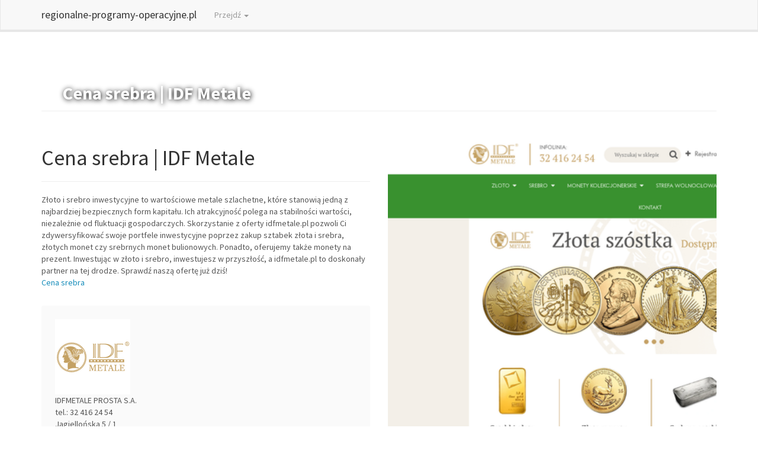

--- FILE ---
content_type: text/html; charset=UTF-8
request_url: http://multiglob.pl/ybgs-katowice-512-idfmetale-prosta-s-a.html
body_size: 2228
content:
<!DOCTYPE html>
<html lang="pl">
<head>
		<meta charset="utf-8"> 	 <meta http-equiv="X-UA-Compatible" content="IE=edge">	 <meta name="viewport" content="width=device-width, initial-scale=1">
	 <title>Cena srebra | IDF Metale</title>	  <link href="/css/bootstrap.min.css" rel="stylesheet">	 
 </head>
<body>
<nav class="navbar navbar-default	
navbar-fixed-top" role="navigation">
 <div class="container"> 	<div class="navbar-header">	 <button type="button" class="navbar-toggle collapsed" data-toggle="collapse" data-target="#mZFPKhwoj"> 
<span class="sr-only"></span><span class="icon-bar"></span><span class="icon-bar"></span><span class="icon-bar"></span>			</button>

<a class="navbar-brand" href="/">regionalne-programy-operacyjne.pl</a>
 </div>   <div class="navbar-collapse collapse" id="mZFPKhwoj"> 
	<ul class="nav navbar-nav">		 <li class="dropdown">	
 <a href="#" class="dropdown-toggle" data-toggle="dropdown">Przejdź <strong class="caret"></strong></a>

 <ul class="dropdown-menu"> 		 	 <li><a href="mow-slaskie-8.html">Śląskie</a></li>		  	 
	 	 <li><a href="wcc-pozostale-6.html">Pozostałe</a></li>		  	 
	 	 <li><a href="qwh-malopolskie-10.html">Małopolskie</a></li>		  	 
	 	 <li><a href="srx-wielkopolskie-7.html">Wielkopolskie</a></li>		  	 
	 	 <li><a href="pwf-lodzkie-14.html">Łódzkie</a></li>		  	 
	 	 <li><a href="kbc-dolnoslaskie-3.html">Dolnośląskie</a></li>		  	 
	 	 <li><a href="iay-zachodniopomorskie-2.html">Zachodniopomorskie</a></li>		  	 
	 	 <li><a href="uef-mazowieckie-11.html">Mazowieckie</a></li>		  	 
	 	 <li><a href="cn-lubuskie-16.html">Lubuskie</a></li>		  	 
	 	 <li><a href="lhx-pomorskie-5.html">Pomorskie</a></li>		  	 
	 	 <li><a href="lmr-kujawsko-pomorskie-9.html">Kujawsko-pomorskie</a></li>		  	 
	 	 <li><a href="wzv-podkarpackie-4.html">Podkarpackie</a></li>		  	 
	 	 <li><a href="yze-swietokrzyskie-15.html">Świętokrzyskie</a></li>		  	 
	 	 <li><a href="ppb-warminsko-mazurskie-12.html">Warmińsko-mazurskie</a></li>		  	 
	 	 <li><a href="qnr-lubelskie-1.html">Lubelskie</a></li>		  	 
	 	 <li><a href="cuw-podlaskie-17.html">Podlaskie</a></li>		  	 
	 	 <li><a href="gqx-opolskie-13.html">Opolskie</a></li>		  	 
	
</ul>

 </li>	
</ul>   </div>
	 </div></nav>
<div class="container">
	<div class="row"> 	<div class="col-md-12">
<ul class="breadcrumb"> 	<li><a href="/">Start</a></li>		
 			<li><a href="mow-slaskie-8.html">Śląskie</a></li>   <li class="active">IDFMETALE PROSTA S.A.</li>
 </ul>
</div>	
	</div> 	<div class="row">
	
<div class="col-md-12">
<div class="page-header"> 	
<span class="dOoxZicDg">		Cena srebra | IDF Metale

</span>	  </div>
</div> 	
</div>

<div class="row">		 	<div class="col-md-6">	 
<div class="hsTAtsy"></div>	 
<h1>Cena srebra | IDF Metale</h1> 
<hr>	
 <div>Złoto i srebro inwestycyjne to wartościowe metale szlachetne, które stanowią jedną z najbardziej bezpiecznych form kapitału. Ich atrakcyjność polega na stabilności wartości, niezależnie od fluktuacji gospodarczych. Skorzystanie z oferty idfmetale.pl pozwoli Ci zdywersyfikować swoje portfele inwestycyjne poprzez zakup sztabek złota i srebra, złotych monet czy srebrnych monet bulionowych. Ponadto, oferujemy także monety na prezent. Inwestując w złoto i srebro, inwestujesz w przyszłość, a idfmetale.pl to doskonały partner na tej drodze. Sprawdź naszą ofertę już dziś!</div>
<p><a href="https://idfmetale.pl/cena-srebra-notowania">Cena srebra</a></p>
	<div class="hsTAtsy"></div>
<div class="QaGsgNJru">	
<img src="mnfh/jhWpOjugDepKsu.png" width="127"> 	<div itemscope itemtype="http://schema.org/LocalBusiness">	
<div itemprop="name">	
IDFMETALE PROSTA S.A.</div>	  <div>			tel.: 	 <span itemprop="telephone">32 416 24 54</span></div>

	<meta itemprop="openingHours" style="display: none" datetime="Mo,Tu,We,Th,Fr 09:00-17:00" /> 	  <div itemtype="http://schema.org/GeoCoordinates" itemscope="" itemprop="geo"> 
 <meta itemprop="latitude" content="50.254247" />	 <meta itemprop="longitude" content="19.019989" /> 	</div>	

  <div itemtype="http://schema.org/PostalAddress" itemscope="" itemprop="address"> 	 <div itemprop="streetAddress">Jagiellońska 5 / 1</div>
	
<div><span itemprop="postalCode">40-032</span> <span itemprop="addressLocality">Katowice</span>

<br /><span itemprop="addressRegion">śląskie</span>  </div> 
	</div>		
<div>NIP: <span itemprop="vatID">9542830777</span></div>  <div>

WWW:  <span itemprop="url">https://idfmetale.pl</span></div>	
<div>		<br /> 		<a class="label label-default" href="https://www.facebook.com/idfmetale/" rel="nofollow">FB</a> 	
    	</div>   
<br /> 		<div>	

Otwarte:		
<br />Pon. - Pią. 9:00-17:00 	</div>	   </div>
</div>
  <div class="hsTAtsy"></div>
</div>
 	<div class="col-md-6"> 	
<div class="hsTAtsy"></div>
 
<div class="PXiMeRlYRr" style="background-image: url('mnfh/tcEjMQSlELch.png');"></div> 

<div class="hsTAtsy"></div> 
 
	<div class="hsTAtsy"></div>			</div> 		
 </div>
	 <div class="row">	
	<div class="col-md-12">
<ul class="breadcrumb">  	<li><a href="/">Start</a></li>	   	 		
<li><a href="mow-slaskie-8.html">Śląskie</a></li>
 	<li class="active">IDFMETALE PROSTA S.A.</li>			</ul>
</div>	 </div>
 <hr>


</div>  
<script src="/js/jquery-2.2.4.min.js"></script>
<script src="/js/bootstrap.min.js"></script>	
	</body>
</html>